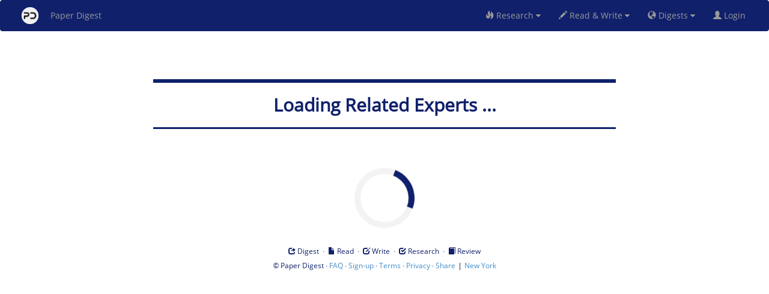

--- FILE ---
content_type: text/html
request_url: https://www.paperdigest.org/code/related_experts.html
body_size: 4029
content:
<!DOCTYPE html>
<html>
<head>
<meta charset="UTF-8">
<meta name="viewport" content="width=device-width, initial-scale=1.0">
<script src="../ui/js/global.js"></script>
<link rel="stylesheet" href="../ui/css/global.css" type="text/css">
<link rel="stylesheet" href="../ui/css/product.css" type="text/css">
<script async src="https://static.addtoany.com/menu/page.js"></script>

<style>

        #loader {
          position: relative;
          top: 100px;
          z-index: 1;
          margin: -75px 0 100px -50px;
          left: 50%;
          border: 10px solid #f3f3f3;
          border-radius: 50%;
          border-top: 10px solid #10206b;
          width: 100px;
          height: 100px;
          -webkit-animation: spin 2s linear infinite;
          animation: spin 2s linear infinite;
        }
        
        @-webkit-keyframes spin {
          0% { -webkit-transform: rotate(0deg); }
          100% { -webkit-transform: rotate(360deg); }
        }
        
        @keyframes spin {
          0% { transform: rotate(0deg); }
          100% { transform: rotate(360deg); }
        }
        
        /* Add animation to "page content" */
        .animate-bottom {
          position: relative;
          -webkit-animation-name: animatebottom;
          -webkit-animation-duration: 1s;
          animation-name: animatebottom;
          animation-duration: 1s
        }
        
        @-webkit-keyframes animatebottom {
          from { bottom:-100px; opacity:0 } 
          to { bottom:0px; opacity:1 }
        }
        
        @keyframes animatebottom { 
          from{ bottom:-100px; opacity:0 } 
          to{ bottom:0; opacity:1 }
        }
        
        
* { box-sizing: border-box; }

.autocomplete {
  /*the container must be positioned relative:*/
  position: relative;
  display: inline-block;
}

input[type=text] {
  width: 100%;
  		border-radius: 4px;
	  	margin-bottom: -1px;
	  	width:34%;
}
input[type=submit] {
  background-color: DodgerBlue;
  color: #fff;
}
.autocomplete-items {
  position: absolute;
  border: 1px solid #d4d4d4;
  border-bottom: none;
  border-top: none;
  z-index: 99;
  width: 35%;
  /*position the autocomplete items to be the same width as the container:*/
  top: 100%;
  left: 30%;
  right: 0;
}
.autocomplete-items div {
  padding: 10px;
  cursor: pointer;
  background-color: #fff;
  border-bottom: 1px solid #d4d4d4;
  text-align:left;
}
.autocomplete-items div:hover {
  /*when hovering an item:*/
  background-color: #e9e9e9;
}
.autocomplete-active {
  /*when navigating through the items using the arrow keys:*/
  background-color: DodgerBlue !important;
  color: #ffffff;
}

</style>
<script>
    var source;
    
	function X() {
	  //  console.log("start");
	    showPage();
		var data= get_data();
		if (data!=null) {
			send(data);
		}
		else {
		    hidePage();
		}
	}
	

	function send(input_data) {
		//console.log(server_url+"service/financekb/paper_search");
		//var server_url= "https://service.fmeasure.com/";
		//var server_url= "https://app.filingdigest.com/";
		$.ajax({	url: server_url+"service/financekb/experts_related_to_paper",
					contentType: "application/json",  //type going out
					dataType:"json",  //type coming in
					data: JSON.stringify(input_data),
					xhrFields: { withCredentials:true },
					type: 'POST'
				} )
				.done (function good(data, textStatus) {


    					
    				if (data && data['error'] && data['error']=='login is required.') {
    					window.alert("Daily limit for anonymous users has been reached. To continue, please sign in or come back in 24 hours.");
						window.location.href = data['login_url']; 
						return false;
    				}
    				
    		        if (data['my_paper_title']!=null) {
    		            var xstr=data['my_paper_title'];
    		            if(source && source=='paper') {
    		                xstr=xstr.replace("expertkg.com","paperdigest.org");
    		            }
    		            title.innerHTML= '<h2><b><span style="color:#10206B">'+xstr+ '</span></b></h2>';
    		            related.innerHTML= '<h3><b><br><u><span style="color:#10206B">Related Experts</span></u></b></h3>';
    		            if (data['title']!=null)
        		            document.title ='Experts Related To "'+data['title']+'"';
        		        else
        		            document.title ='Expert Graph';    		            
    		        }
    		        else if (data['paper_title']!=null) {
    		            title.innerHTML= '<h2><b><span style="color:#10206B">'+data['paper_title']+ '</span></b></h2>';
    		            related.innerHTML= '<h3><b><br><u><span style="color:#10206B">Related Experts</span></u></b></h3>';
    		            if (data['title']!=null)
        		            document.title ='Experts Related To "'+data['title']+'"';
        		        else
        		            document.title ='Expert Graph';    		            
    		        }
    		        else {
    		            document.title ='Expert Graph';
     		            if(data['error_message'] && data['error_message']=='IP is blocked')
    		                title.innerHTML= '<h2><b><span style="color:#10206B">IP is Temporarily Blocked</span></b></h2>';
    		            else
    		                title.innerHTML= '<h2><b><span style="color:#10206B">No Record Found</span></b></h2>';
    		        }    		        
                    if (data['authors']!=null) {
    		            authors.innerHTML= '<h4><b><span style="color:#10206B">'+data['authors']+ '</b></span></h4><h5><span style="color:#10206B">(Go back to <a href="https://www.paperdigest.org/review/?type=expert"><u>Expert Review</u></a>)</span></h5>';
    		        }
     		        
    		        

					hidePage();
					if (data && data['login'] && data['login']=='fail') {
						//window.alert("Please login first.");
						window.location.href = data['login_url']; 
						return false;
					}

					//instruction.remove();
    					$("#example").dataTable().fnDestroy();
    					$("#example").show();
    			         var table = $('#example').DataTable({
    			             "data": data['result'],
    			            // select:"single",
    			             dom: 'Bfrtip',
    			             language: {search:"Filter"},	
    			             searching: false,
    			              pageLength: 5,
    			             columnDefs: [
                                { "width": "45%", "targets": 1 }
                             ],			             
    					     buttons: [],
    			             "columns": [

    			           		//{ "data": "score"},
    			           		{ "data": "rank"},
    							{ "data": "title_search"},
    					//		{ "data": "affiliation"},
    							{ "data": "num_grants"},
    							{ "data": "num_papers"},
    							{ "data": "num_patents"},
    							{ "data": "start"},
    							{ "data": "end"},
    			                 {
    			                     "className": 'details-control',
    			                     "orderable": false,
    			                     "data": null,
    			                     "defaultContent": '',
    			                     "render": function () {
    			                         return '<i class="fa fa-plus-square" aria-hidden="true"></i>';
    			                     },
    			                     width:"15px"
    			                 },    							
    						//	{ "data": "coauthor_html"},
    			             ],
    						// "order": [[1, 'desc'], [6, 'desc']]
    			         });

			         // Add event listener for opening and closing details
			         $('#example tbody').off('click', 'td.details-control');
			         $('#example tbody').on('click', 'td.details-control', function () {
			             var tr = $(this).closest('tr');
			             var tdi = tr.find("i.fa");
			             var row = table.row(tr);
			
			             if (row.child.isShown()) {
			                 // This row is already open - close it
			                 row.child.hide();
			                 tr.removeClass('shown');
			                 tdi.first().removeClass('fa-minus-square');
			                 tdi.first().addClass('fa-plus-square');
			             }
			             else {
			                 // Open this row
			                 row.child(format(row.data())).show();
			                 tr.addClass('shown');
			                 tdi.first().removeClass('fa-plus-square');
			                 tdi.first().addClass('fa-minus-square');
			             }
			         });
			
			         table.on("user-select", function (e, dt, type, cell, originalEvent) {
			             if ($(cell.node()).hasClass("details-control2")) {
			                 e.preventDefault();
			             }
			         });
					
	})
	.fail (function bad(data, textStatus)  { 
	    $('#result').load('../code/service_down.html');
		//window.alert(textStatus); 
	});
	
	}

	function get_data() {
	    	var data= new Object();
			var query = window.location.search.substring(1).split("&");

			for (var i = 0; i<query.length; i++) {
			    
			    if (query[i] === "") // check for trailing & with no param
			        continue;
			
			    var param = query[i].split("=");
			    field_content= param[0];
			    query_content= param[1];
			    
			    if (query_content == null || query_content.trim().length == 0) 
			        continue;
			        
			    if (field_content==='topic') {
			        data['filter_1_type']= query_content;
			    }
			    else if (field_content==='year') {
			        data['filter_1']= query_content;
			    }
			    else if (field_content==='q') {
			        data['q']= query_content.replace(/_/g, " ").replace(/%3c/g, " <").replace(/%3C/g, " <").replace(/%3e/g, "> ").replace(/%3E/g, "> ").replace(/%26/g, "&").replace(/%27/g, "'").replace(/%3d/g, "=").replace(/%3D/g, "=").replace(/%22/g, '"');
			    }
			    else if (field_content==='source') {
			        source= query_content.toLowerCase();
			    }			    
			    else if (field_content==='paper_id') {
			        data[field_content]= query_content;
			    }
			    else if (field_content==='patent_id') {
			        data[field_content]= query_content;
			    }				    
			    else {
			        data[field_content]= query_content;
			    }
			}


            if ((data['paper_id'] !=null && data['paper_id'].trim().length >0)||(data['patent_id'] !=null && data['patent_id'].trim().length >0)) {
                //var id=data['paper_id'].trim().toUpperCase();
                title.innerHTML= '<h2><span style="color:#10206B"><b> Loading Related Experts ...</b></span></h2>';
                return data;
            }
            else if (data['filter_1_type'] !=null && data['filter_1_type'].trim().length >0 && data['filter_1'] !=null && data['filter_1'].trim().length >0) {
                var conf=data['filter_1_type'].trim().toUpperCase();
                var year=data['filter_1'].trim();
                title.innerHTML= '<h2><span style="color:#10206B">'+conf+"-"+year+' Papers</span></h2>';
                return data;
            }
            else if (data['q'] !=null && data['q'].trim().length >0) {
                title.innerHTML= '<h2><span style="color:#10206B"><b> Loading Related Experts ...</b></span></h2>';
                return data;
            }
    		return null;
	}


    function format(d){
    	T= '<table cellpadding="5" cellspacing="0" border="0" style="padding-left:50px;">';
    	
    	var sentences= d['documents'];
    	if (sentences) {
    	    T+='<tr><td></td><td><br><b>Details</b><br</tr>';
    		for (var j=0; j<sentences.length; j++) {
    			var sentence= sentences[j];
    			var conf= sentence['score'];
    			var text= sentence['sentence'];
    			T+='<tr><td>'+ conf+'</td><td>'+text+'</tr>';
    		}
    	}
 
		T+='</table>';						
		return T;
    }
    
	$(document).ready(function(){
	    verify0(function(is_login) {});	
	    hidePage();
        X();	    
        
	});
	
	function showPage() {
        document.getElementById("loader").style.display = "block";
    }
    
    function hidePage() {
        document.getElementById("loader").style.display = "none";
    }

</script>
</head>

<body>
   	<div class= "container" align="center" id="div" style="width:80%; max-width:800px;">
		<form class="form-horizontal" onsubmit="return false">
		    <br><br>
		    <hr style="height:6px;border-width:0;color:#10206B;background-color:#10206B">
			<h2 id= "title" style="width:90%; max-width:720px;"></h2>	   
			<hr style="height:3px;border-width:0;color:#10206B;background-color:#10206B">
			<h3 id= "authors"  style="width:80%; max-width:640px;"></h3>	
			<h3 id= "related"  style="width:80%; max-width:640px;"></h3>
		</form>	
	</div>

	<br>
    <div id="loader"></div>
	
    <div><h2></h2></div>

	<div class="container" align="center">
       <table width="100%"  margin: 5px class="display" id="example" cellspacing="0" style="display: none">
        <thead id= "thead">
            <tr>

             	<!--<th>Score</th>-->
             	<th><span style= " color:#10206B">Rank</span></th>
             	<th><span style= " color:#10206B">Expert</span></th>
             <!--	<th>Affiliation</th>-->
				<th><span style= " color:#10206B">#Related Grants</span></th>
				<th><span style= " color:#10206B">#Related Papers</span></th>
				<th><span style= " color:#10206B">#Related Patents</span></th>
				<th><span style= " color:#10206B">Earliest Activity</span></th>
				<th><span style= " color:#10206B">Latest Activity</span></th>
			<!--	<th>Collaborator</th>-->
			    <th><span style= " color:#10206B">Related Work</span></th>
            </tr>
        </thead>
    </table>    	
    </div>

</body>
</html>